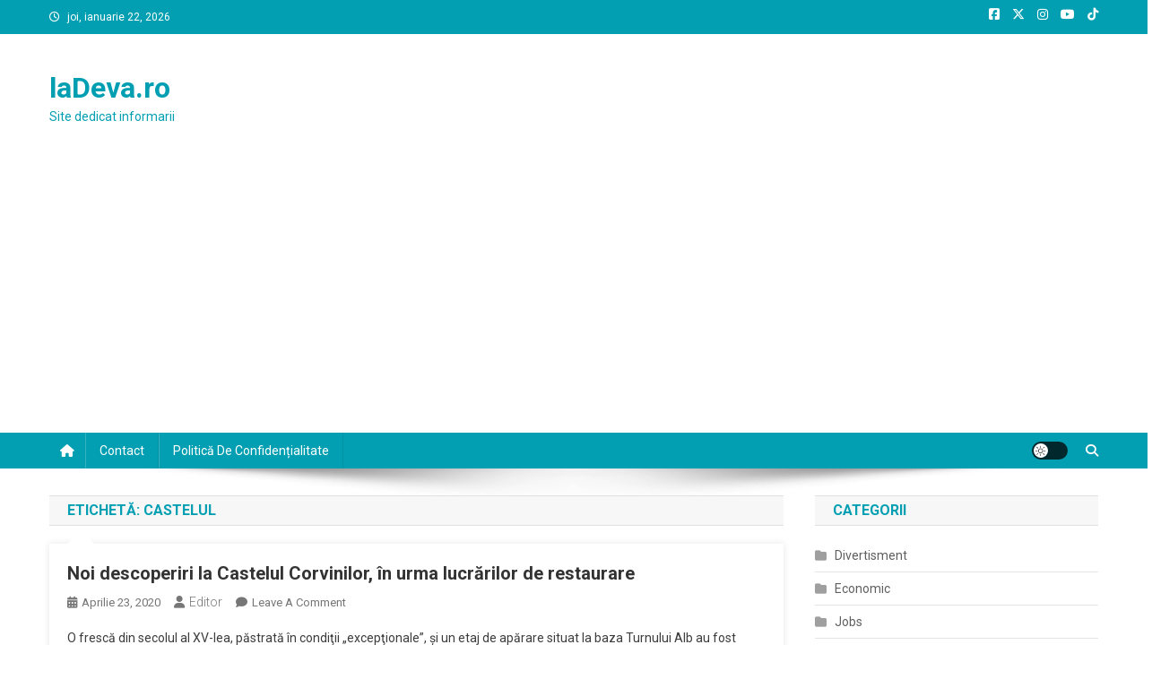

--- FILE ---
content_type: text/html; charset=utf-8
request_url: https://www.google.com/recaptcha/api2/aframe
body_size: 270
content:
<!DOCTYPE HTML><html><head><meta http-equiv="content-type" content="text/html; charset=UTF-8"></head><body><script nonce="SyqXP_QU6PRp6kHSQcx5xw">/** Anti-fraud and anti-abuse applications only. See google.com/recaptcha */ try{var clients={'sodar':'https://pagead2.googlesyndication.com/pagead/sodar?'};window.addEventListener("message",function(a){try{if(a.source===window.parent){var b=JSON.parse(a.data);var c=clients[b['id']];if(c){var d=document.createElement('img');d.src=c+b['params']+'&rc='+(localStorage.getItem("rc::a")?sessionStorage.getItem("rc::b"):"");window.document.body.appendChild(d);sessionStorage.setItem("rc::e",parseInt(sessionStorage.getItem("rc::e")||0)+1);localStorage.setItem("rc::h",'1769092047113');}}}catch(b){}});window.parent.postMessage("_grecaptcha_ready", "*");}catch(b){}</script></body></html>